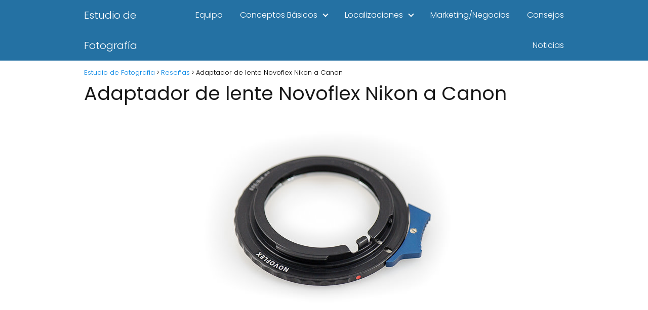

--- FILE ---
content_type: text/html; charset=UTF-8
request_url: https://estudiodefotografia.info/resenas/adaptador-de-lente-novoflex-nikon-a-canon/
body_size: 12044
content:
<!DOCTYPE html>

<html lang="es" >
	
<head>
	
<meta charset="UTF-8">
<meta name="viewport" content="width=device-width, initial-scale=1.0, maximum-scale=2.0">
<meta name='robots' content='index, follow, max-image-preview:large, max-snippet:-1, max-video-preview:-1' />

	<!-- This site is optimized with the Yoast SEO plugin v21.3 - https://yoast.com/wordpress/plugins/seo/ -->
	<title>Adaptador de lente Novoflex Nikon a Canon | Estudio de Fotograf&iacute;a</title>
	<link rel="canonical" href="https://estudiodefotografia.info/resenas/adaptador-de-lente-novoflex-nikon-a-canon/" />
	<meta property="og:locale" content="es_ES" />
	<meta property="og:type" content="article" />
	<meta property="og:title" content="Adaptador de lente Novoflex Nikon a Canon | Estudio de Fotograf&iacute;a" />
	<meta property="og:description" content="Esta es una revisión del adaptador de lentes Novoflex Nikon a Canon, ... Leer más" />
	<meta property="og:url" content="https://estudiodefotografia.info/resenas/adaptador-de-lente-novoflex-nikon-a-canon/" />
	<meta property="og:site_name" content="Estudio de Fotograf&iacute;a" />
	<meta property="article:published_time" content="2022-05-23T08:24:15+00:00" />
	<meta property="article:modified_time" content="2022-05-23T08:24:21+00:00" />
	<meta property="og:image" content="https://estudiodefotografia.info/wp-content/uploads/2022/05/Novoflex-Nikon-to-Canon-Lens-Adapter.jpg" />
	<meta property="og:image:width" content="650" />
	<meta property="og:image:height" content="433" />
	<meta property="og:image:type" content="image/jpeg" />
	<meta name="author" content="admin" />
	<meta name="twitter:card" content="summary_large_image" />
	<meta name="twitter:label1" content="Escrito por" />
	<meta name="twitter:data1" content="admin" />
	<meta name="twitter:label2" content="Tiempo de lectura" />
	<meta name="twitter:data2" content="6 minutos" />
	<script type="application/ld+json" class="yoast-schema-graph">{"@context":"https://schema.org","@graph":[{"@type":"WebPage","@id":"https://estudiodefotografia.info/resenas/adaptador-de-lente-novoflex-nikon-a-canon/","url":"https://estudiodefotografia.info/resenas/adaptador-de-lente-novoflex-nikon-a-canon/","name":"Adaptador de lente Novoflex Nikon a Canon | Estudio de Fotograf&iacute;a","isPartOf":{"@id":"https://estudiodefotografia.info/#website"},"primaryImageOfPage":{"@id":"https://estudiodefotografia.info/resenas/adaptador-de-lente-novoflex-nikon-a-canon/#primaryimage"},"image":{"@id":"https://estudiodefotografia.info/resenas/adaptador-de-lente-novoflex-nikon-a-canon/#primaryimage"},"thumbnailUrl":"https://estudiodefotografia.info/wp-content/uploads/2022/05/Novoflex-Nikon-to-Canon-Lens-Adapter.jpg","datePublished":"2022-05-23T08:24:15+00:00","dateModified":"2022-05-23T08:24:21+00:00","author":{"@id":"https://estudiodefotografia.info/#/schema/person/6929b151c7d4a2894654f77ebd14b29a"},"breadcrumb":{"@id":"https://estudiodefotografia.info/resenas/adaptador-de-lente-novoflex-nikon-a-canon/#breadcrumb"},"inLanguage":"es","potentialAction":[{"@type":"ReadAction","target":["https://estudiodefotografia.info/resenas/adaptador-de-lente-novoflex-nikon-a-canon/"]}]},{"@type":"ImageObject","inLanguage":"es","@id":"https://estudiodefotografia.info/resenas/adaptador-de-lente-novoflex-nikon-a-canon/#primaryimage","url":"https://estudiodefotografia.info/wp-content/uploads/2022/05/Novoflex-Nikon-to-Canon-Lens-Adapter.jpg","contentUrl":"https://estudiodefotografia.info/wp-content/uploads/2022/05/Novoflex-Nikon-to-Canon-Lens-Adapter.jpg","width":650,"height":433,"caption":"Adaptador de lente Novoflex Nikon a Canon"},{"@type":"WebSite","@id":"https://estudiodefotografia.info/#website","url":"https://estudiodefotografia.info/","name":"Estudio de Fotograf&iacute;a","description":"Gu&iacute;as, trucos y consejos para mejorar tu fotograf&iacute;a","potentialAction":[{"@type":"SearchAction","target":{"@type":"EntryPoint","urlTemplate":"https://estudiodefotografia.info/?s={search_term_string}"},"query-input":"required name=search_term_string"}],"inLanguage":"es"},{"@type":"Person","@id":"https://estudiodefotografia.info/#/schema/person/6929b151c7d4a2894654f77ebd14b29a","name":"admin","image":{"@type":"ImageObject","inLanguage":"es","@id":"https://estudiodefotografia.info/#/schema/person/image/","url":"https://secure.gravatar.com/avatar/e5a524d9272be8e32799433ccb3eef37?s=96&d=mm&r=g","contentUrl":"https://secure.gravatar.com/avatar/e5a524d9272be8e32799433ccb3eef37?s=96&d=mm&r=g","caption":"admin"}}]}</script>
	<!-- / Yoast SEO plugin. -->


<link rel="alternate" type="application/rss+xml" title="Estudio de Fotograf&iacute;a &raquo; Feed" href="https://estudiodefotografia.info/feed/" />
<link rel="alternate" type="application/rss+xml" title="Estudio de Fotograf&iacute;a &raquo; Feed de los comentarios" href="https://estudiodefotografia.info/comments/feed/" />
<link rel='stylesheet' id='wp-block-library-css' href='https://estudiodefotografia.info/wp-includes/css/dist/block-library/style.min.css?ver=6.3.1' type='text/css' media='all' />
<style id='classic-theme-styles-inline-css' type='text/css'>
/*! This file is auto-generated */
.wp-block-button__link{color:#fff;background-color:#32373c;border-radius:9999px;box-shadow:none;text-decoration:none;padding:calc(.667em + 2px) calc(1.333em + 2px);font-size:1.125em}.wp-block-file__button{background:#32373c;color:#fff;text-decoration:none}
</style>
<style id='global-styles-inline-css' type='text/css'>
body{--wp--preset--color--black: #000000;--wp--preset--color--cyan-bluish-gray: #abb8c3;--wp--preset--color--white: #ffffff;--wp--preset--color--pale-pink: #f78da7;--wp--preset--color--vivid-red: #cf2e2e;--wp--preset--color--luminous-vivid-orange: #ff6900;--wp--preset--color--luminous-vivid-amber: #fcb900;--wp--preset--color--light-green-cyan: #7bdcb5;--wp--preset--color--vivid-green-cyan: #00d084;--wp--preset--color--pale-cyan-blue: #8ed1fc;--wp--preset--color--vivid-cyan-blue: #0693e3;--wp--preset--color--vivid-purple: #9b51e0;--wp--preset--gradient--vivid-cyan-blue-to-vivid-purple: linear-gradient(135deg,rgba(6,147,227,1) 0%,rgb(155,81,224) 100%);--wp--preset--gradient--light-green-cyan-to-vivid-green-cyan: linear-gradient(135deg,rgb(122,220,180) 0%,rgb(0,208,130) 100%);--wp--preset--gradient--luminous-vivid-amber-to-luminous-vivid-orange: linear-gradient(135deg,rgba(252,185,0,1) 0%,rgba(255,105,0,1) 100%);--wp--preset--gradient--luminous-vivid-orange-to-vivid-red: linear-gradient(135deg,rgba(255,105,0,1) 0%,rgb(207,46,46) 100%);--wp--preset--gradient--very-light-gray-to-cyan-bluish-gray: linear-gradient(135deg,rgb(238,238,238) 0%,rgb(169,184,195) 100%);--wp--preset--gradient--cool-to-warm-spectrum: linear-gradient(135deg,rgb(74,234,220) 0%,rgb(151,120,209) 20%,rgb(207,42,186) 40%,rgb(238,44,130) 60%,rgb(251,105,98) 80%,rgb(254,248,76) 100%);--wp--preset--gradient--blush-light-purple: linear-gradient(135deg,rgb(255,206,236) 0%,rgb(152,150,240) 100%);--wp--preset--gradient--blush-bordeaux: linear-gradient(135deg,rgb(254,205,165) 0%,rgb(254,45,45) 50%,rgb(107,0,62) 100%);--wp--preset--gradient--luminous-dusk: linear-gradient(135deg,rgb(255,203,112) 0%,rgb(199,81,192) 50%,rgb(65,88,208) 100%);--wp--preset--gradient--pale-ocean: linear-gradient(135deg,rgb(255,245,203) 0%,rgb(182,227,212) 50%,rgb(51,167,181) 100%);--wp--preset--gradient--electric-grass: linear-gradient(135deg,rgb(202,248,128) 0%,rgb(113,206,126) 100%);--wp--preset--gradient--midnight: linear-gradient(135deg,rgb(2,3,129) 0%,rgb(40,116,252) 100%);--wp--preset--font-size--small: 13px;--wp--preset--font-size--medium: 20px;--wp--preset--font-size--large: 36px;--wp--preset--font-size--x-large: 42px;--wp--preset--spacing--20: 0.44rem;--wp--preset--spacing--30: 0.67rem;--wp--preset--spacing--40: 1rem;--wp--preset--spacing--50: 1.5rem;--wp--preset--spacing--60: 2.25rem;--wp--preset--spacing--70: 3.38rem;--wp--preset--spacing--80: 5.06rem;--wp--preset--shadow--natural: 6px 6px 9px rgba(0, 0, 0, 0.2);--wp--preset--shadow--deep: 12px 12px 50px rgba(0, 0, 0, 0.4);--wp--preset--shadow--sharp: 6px 6px 0px rgba(0, 0, 0, 0.2);--wp--preset--shadow--outlined: 6px 6px 0px -3px rgba(255, 255, 255, 1), 6px 6px rgba(0, 0, 0, 1);--wp--preset--shadow--crisp: 6px 6px 0px rgba(0, 0, 0, 1);}:where(.is-layout-flex){gap: 0.5em;}:where(.is-layout-grid){gap: 0.5em;}body .is-layout-flow > .alignleft{float: left;margin-inline-start: 0;margin-inline-end: 2em;}body .is-layout-flow > .alignright{float: right;margin-inline-start: 2em;margin-inline-end: 0;}body .is-layout-flow > .aligncenter{margin-left: auto !important;margin-right: auto !important;}body .is-layout-constrained > .alignleft{float: left;margin-inline-start: 0;margin-inline-end: 2em;}body .is-layout-constrained > .alignright{float: right;margin-inline-start: 2em;margin-inline-end: 0;}body .is-layout-constrained > .aligncenter{margin-left: auto !important;margin-right: auto !important;}body .is-layout-constrained > :where(:not(.alignleft):not(.alignright):not(.alignfull)){max-width: var(--wp--style--global--content-size);margin-left: auto !important;margin-right: auto !important;}body .is-layout-constrained > .alignwide{max-width: var(--wp--style--global--wide-size);}body .is-layout-flex{display: flex;}body .is-layout-flex{flex-wrap: wrap;align-items: center;}body .is-layout-flex > *{margin: 0;}body .is-layout-grid{display: grid;}body .is-layout-grid > *{margin: 0;}:where(.wp-block-columns.is-layout-flex){gap: 2em;}:where(.wp-block-columns.is-layout-grid){gap: 2em;}:where(.wp-block-post-template.is-layout-flex){gap: 1.25em;}:where(.wp-block-post-template.is-layout-grid){gap: 1.25em;}.has-black-color{color: var(--wp--preset--color--black) !important;}.has-cyan-bluish-gray-color{color: var(--wp--preset--color--cyan-bluish-gray) !important;}.has-white-color{color: var(--wp--preset--color--white) !important;}.has-pale-pink-color{color: var(--wp--preset--color--pale-pink) !important;}.has-vivid-red-color{color: var(--wp--preset--color--vivid-red) !important;}.has-luminous-vivid-orange-color{color: var(--wp--preset--color--luminous-vivid-orange) !important;}.has-luminous-vivid-amber-color{color: var(--wp--preset--color--luminous-vivid-amber) !important;}.has-light-green-cyan-color{color: var(--wp--preset--color--light-green-cyan) !important;}.has-vivid-green-cyan-color{color: var(--wp--preset--color--vivid-green-cyan) !important;}.has-pale-cyan-blue-color{color: var(--wp--preset--color--pale-cyan-blue) !important;}.has-vivid-cyan-blue-color{color: var(--wp--preset--color--vivid-cyan-blue) !important;}.has-vivid-purple-color{color: var(--wp--preset--color--vivid-purple) !important;}.has-black-background-color{background-color: var(--wp--preset--color--black) !important;}.has-cyan-bluish-gray-background-color{background-color: var(--wp--preset--color--cyan-bluish-gray) !important;}.has-white-background-color{background-color: var(--wp--preset--color--white) !important;}.has-pale-pink-background-color{background-color: var(--wp--preset--color--pale-pink) !important;}.has-vivid-red-background-color{background-color: var(--wp--preset--color--vivid-red) !important;}.has-luminous-vivid-orange-background-color{background-color: var(--wp--preset--color--luminous-vivid-orange) !important;}.has-luminous-vivid-amber-background-color{background-color: var(--wp--preset--color--luminous-vivid-amber) !important;}.has-light-green-cyan-background-color{background-color: var(--wp--preset--color--light-green-cyan) !important;}.has-vivid-green-cyan-background-color{background-color: var(--wp--preset--color--vivid-green-cyan) !important;}.has-pale-cyan-blue-background-color{background-color: var(--wp--preset--color--pale-cyan-blue) !important;}.has-vivid-cyan-blue-background-color{background-color: var(--wp--preset--color--vivid-cyan-blue) !important;}.has-vivid-purple-background-color{background-color: var(--wp--preset--color--vivid-purple) !important;}.has-black-border-color{border-color: var(--wp--preset--color--black) !important;}.has-cyan-bluish-gray-border-color{border-color: var(--wp--preset--color--cyan-bluish-gray) !important;}.has-white-border-color{border-color: var(--wp--preset--color--white) !important;}.has-pale-pink-border-color{border-color: var(--wp--preset--color--pale-pink) !important;}.has-vivid-red-border-color{border-color: var(--wp--preset--color--vivid-red) !important;}.has-luminous-vivid-orange-border-color{border-color: var(--wp--preset--color--luminous-vivid-orange) !important;}.has-luminous-vivid-amber-border-color{border-color: var(--wp--preset--color--luminous-vivid-amber) !important;}.has-light-green-cyan-border-color{border-color: var(--wp--preset--color--light-green-cyan) !important;}.has-vivid-green-cyan-border-color{border-color: var(--wp--preset--color--vivid-green-cyan) !important;}.has-pale-cyan-blue-border-color{border-color: var(--wp--preset--color--pale-cyan-blue) !important;}.has-vivid-cyan-blue-border-color{border-color: var(--wp--preset--color--vivid-cyan-blue) !important;}.has-vivid-purple-border-color{border-color: var(--wp--preset--color--vivid-purple) !important;}.has-vivid-cyan-blue-to-vivid-purple-gradient-background{background: var(--wp--preset--gradient--vivid-cyan-blue-to-vivid-purple) !important;}.has-light-green-cyan-to-vivid-green-cyan-gradient-background{background: var(--wp--preset--gradient--light-green-cyan-to-vivid-green-cyan) !important;}.has-luminous-vivid-amber-to-luminous-vivid-orange-gradient-background{background: var(--wp--preset--gradient--luminous-vivid-amber-to-luminous-vivid-orange) !important;}.has-luminous-vivid-orange-to-vivid-red-gradient-background{background: var(--wp--preset--gradient--luminous-vivid-orange-to-vivid-red) !important;}.has-very-light-gray-to-cyan-bluish-gray-gradient-background{background: var(--wp--preset--gradient--very-light-gray-to-cyan-bluish-gray) !important;}.has-cool-to-warm-spectrum-gradient-background{background: var(--wp--preset--gradient--cool-to-warm-spectrum) !important;}.has-blush-light-purple-gradient-background{background: var(--wp--preset--gradient--blush-light-purple) !important;}.has-blush-bordeaux-gradient-background{background: var(--wp--preset--gradient--blush-bordeaux) !important;}.has-luminous-dusk-gradient-background{background: var(--wp--preset--gradient--luminous-dusk) !important;}.has-pale-ocean-gradient-background{background: var(--wp--preset--gradient--pale-ocean) !important;}.has-electric-grass-gradient-background{background: var(--wp--preset--gradient--electric-grass) !important;}.has-midnight-gradient-background{background: var(--wp--preset--gradient--midnight) !important;}.has-small-font-size{font-size: var(--wp--preset--font-size--small) !important;}.has-medium-font-size{font-size: var(--wp--preset--font-size--medium) !important;}.has-large-font-size{font-size: var(--wp--preset--font-size--large) !important;}.has-x-large-font-size{font-size: var(--wp--preset--font-size--x-large) !important;}
.wp-block-navigation a:where(:not(.wp-element-button)){color: inherit;}
:where(.wp-block-post-template.is-layout-flex){gap: 1.25em;}:where(.wp-block-post-template.is-layout-grid){gap: 1.25em;}
:where(.wp-block-columns.is-layout-flex){gap: 2em;}:where(.wp-block-columns.is-layout-grid){gap: 2em;}
.wp-block-pullquote{font-size: 1.5em;line-height: 1.6;}
</style>
<link rel='stylesheet' id='youtube-iframe-replace-css-css' href='https://estudiodefotografia.info/wp-content/plugins/aitomaticblog//public/css/style-iyr.css?ver=6.3.1' type='text/css' media='all' />
<link rel='stylesheet' id='post-related-css-css' href='https://estudiodefotografia.info/wp-content/plugins/aitomaticblog//public/css/post-related.css?ver=6.3.1' type='text/css' media='all' />
<link rel='stylesheet' id='turbo-vinetas-css-css' href='https://estudiodefotografia.info/wp-content/plugins/turbo-vinetas-v2.0/turbo-vinetas.css?ver=1.1' type='text/css' media='all' />
<link rel='stylesheet' id='asap-style-css' href='https://estudiodefotografia.info/wp-content/themes/asap/assets/css/main.min.css?ver=02220923' type='text/css' media='all' />
<style id='asap-style-inline-css' type='text/css'>
body {font-family: 'Poppins', sans-serif !important;background: #FFFFFF;font-weight: 300 !important;}h1,h2,h3,h4,h5,h6 {font-family: 'Poppins', sans-serif !important;font-weight: 400;line-height: 1.3;}h1 {color:#181818}h2,h5,h6{color:#181818}h3{color:#181818}h4{color:#181818}.article-loop p,.article-loop-featured p,.article-loop h2,.article-loop h3,.article-loop h4,.article-loop-featured h2,.article-loop-featured h3,.article-loop span.entry-title, .related-posts p,.last-post-sidebar p,.woocommerce-loop-product__title {font-family: 'Poppins', sans-serif !important;font-size: 18px !important;font-weight: 300 !important;}.article-loop .show-extract p,.article-loop .show-extract span {font-family: 'Poppins', sans-serif !important;font-weight: 300 !important;}a {color: #0183e4;}.the-content .post-index span,.des-category .post-index span {font-size:18px;}.the-content .post-index li,.the-content .post-index a,.des-category .post-index li,.des-category .post-index a,.comment-respond > p > span > a,.asap-pros-cons-title span,.asap-pros-cons ul li span,.woocommerce #reviews #comments ol.commentlist li .comment-text p,.woocommerce #review_form #respond p,.woocommerce .comment-reply-title,.woocommerce form .form-row label, .woocommerce-page form .form-row label {font-size: calc(18px - 2px);}.content-tags a,.tagcloud a {border:1px solid #0183e4;}.content-tags a:hover,.tagcloud a:hover {color: #0183e499;}p,.the-content ul li,.the-content ol li {color: #181818;font-size: 18px;line-height: 1.6;}.comment-author cite,.primary-sidebar ul li a,.woocommerce ul.products li.product .price,span.asap-author,.content-cluster .show-extract span {color: #181818;}.comment-body p,#commentform input,#commentform textarea{font-size: calc(18px - 2px);}.social-title {font-size: calc(18px - 3px);}.breadcrumb a,.breadcrumb span,.woocommerce .woocommerce-breadcrumb {font-size: calc(18px - 5px);}.content-footer p,.content-footer li,.search-header input:not([type=submit]):not([type=radio]):not([type=checkbox]):not([type=file]) {font-size: calc(18px - 4px) !important;}.search-header input:not([type=submit]):not([type=radio]):not([type=checkbox]):not([type=file]) {border:1px solid #FFFFFF26 !important;}h1 {font-size: 38px;}h2 {font-size: 32px;}h3 {font-size: 28px;}h4 {font-size: 23px;}.site-header,#cookiesbox {background: #2471a3;}.site-header-wc a span.count-number {border:1px solid #FFFFFF;}.content-footer {background: #2471a3;}.comment-respond > p,.area-comentarios ol > p,.error404 .content-loop p + p,.search .content-loop .search-home + p {border-bottom:1px solid #2471a3}.pagination a,.nav-links a,.woocommerce #respond input#submit,.woocommerce a.button, .woocommerce button.button,.woocommerce input.button,.woocommerce #respond input#submit.alt,.woocommerce a.button.alt,.woocommerce button.button.alt,.woocommerce input.button.alt,.wpcf7-form input.wpcf7-submit {background: #2471a3;color: #FFFFFF !important;}.woocommerce div.product .woocommerce-tabs ul.tabs li.active {border-bottom: 2px solid #2471a3;}.pagination a:hover,.nav-links a:hover {background: #2471a3B3;}.article-loop a span.entry-title{color:#181818 !important;}.article-loop a:hover p,.article-loop a:hover h2,.article-loop a:hover h3,.article-loop a:hover span.entry-title {color: #0183e4 !important;}.article-loop.custom-links a:hover span.entry-title,.asap-loop-horizontal .article-loop a:hover span.entry-title {color: #181818 !important;}#commentform input,#commentform textarea {border: 2px solid #2471a3;font-weight: 300 !important;}.content-loop {max-width: 980px;}.site-header-content,.site-header-content-top {max-width: 980px;}.content-footer {max-width: calc(980px - 32px); }.content-footer-social {background: #2471a31A;}.content-single {max-width: 980px;}.content-page {max-width: 980px;}.content-wc {max-width: 980px;}.reply a,.go-top {background: #2471a3;color: #FFFFFF;}.reply a {border: 2px solid #2471a3;}#commentform input[type=submit] {background: #2471a3;color: #FFFFFF;}.site-header a,header,header label {color: #FFFFFF;}.content-footer a,.content-footer p,.content-footer .widget-area {color: #FFFFFF;}header .line {background: #FFFFFF;}.site-logo img {max-width: 160px;width:100%;}.content-footer .logo-footer img {max-width: 160px;}.search-header {margin-left: 0px;}.primary-sidebar {width:300px;}p.sidebar-title,.comment-respond > p,.area-comentarios ol > p,.asap-subtitle {font-size:calc(18px + 2px);}.popular-post-sidebar ol a {color:#181818;font-size:calc(18px - 2px);}.popular-post-sidebar ol li:before,.primary-sidebar div ul li:before {border-color: #2471a3;}.search-form input[type=submit] {background:#2471a3;}.search-form {border:2px solid #2471a3;}.sidebar-title:after,.archive .content-loop h1:after {background:#2471a3;}.single-nav .nav-prev a:before, .single-nav .nav-next a:before {border-color:#2471a3;}.single-nav a {color:#181818;font-size:calc(18px - 3px);}.the-content .post-index {border-top:2px solid #2471a3;}.the-content .post-index #show-table {color:#0183e4;font-size: calc(18px - 3px);font-weight: 300;}.the-content .post-index .btn-show {font-size: calc(18px - 3px) !important;}.search-header form {width:200px;}.site-header .site-header-wc svg {stroke:#FFFFFF;}.item-featured {color:#FFFFFF;background:#f16028;}.checkbox .check-table svg {stroke:#2471a3;}.article-content {height:196px;}.content-thin .content-cluster .article-content {height:160px !important;}.last-post-sidebar .article-content {height: 140px;margin-bottom: 8px}.related-posts .article-content {height: 120px;}.asap-box-design .article-content:not(.asap-box-design .last-post-sidebar .article-content) {min-height:196px;}.asap-box-design .related-posts .article-content {min-height:120px !important;}.asap-box-design .content-thin .content-cluster .article-content {heigth:160px !important;min-height:160px !important;}@media (max-width:1050px) { .last-post-sidebar .article-content,.related-posts .article-content {height: 150px !important}}@media (max-width: 480px) {.article-content {height: 180px}}@media (min-width:480px){.asap-loop-horizontal .content-thin .asap-columns-1 .content-cluster .article-image,.asap-loop-horizontal .content-thin .asap-columns-1 .content-cluster .article-content {height:100% !important;}.asap-loop-horizontal .asap-columns-1 .article-image:not(.asap-loop-horizontal .last-post-sidebar .asap-columns-1 .article-image), .asap-loop-horizontal .asap-columns-1 .article-content:not(.asap-loop-horizontal .last-post-sidebar .asap-columns-1 .article-content) {height:100% !important;}.asap-loop-horizontal .asap-columns-2 .article-image,.asap-loop-horizontal .asap-columns-2 .article-content,.asap-loop-horizontal .content-thin .asap-columns-2 .content-cluster .article-image,.asap-loop-horizontal .content-thin .asap-columns-2 .content-cluster .article-content {min-height:140px !important;height:100% !important;}.asap-loop-horizontal .asap-columns-3 .article-image,.asap-loop-horizontal .asap-columns-3 .article-content,.asap-loop-horizontal .content-thin .asap-columns-3 .content-cluster .article-image,.asap-loop-horizontal .content-thin .asap-columns-3 .content-cluster .article-content {min-height:120px !important;height:100% !important;}.asap-loop-horizontal .asap-columns-4 .article-image,.asap-loop-horizontal .asap-columns-4 .article-content,.asap-loop-horizontal .content-thin .asap-columns-4 .content-cluster .article-image,.asap-loop-horizontal .content-thin .asap-columns-4.content-cluster .article-content {min-height:100px !important;height:100% !important;}.asap-loop-horizontal .asap-columns-5 .article-image,.asap-loop-horizontal .asap-columns-5 .article-content,.asap-loop-horizontal .content-thin .asap-columns-5 .content-cluster .article-image,.asap-loop-horizontal .content-thin .asap-columns-5 .content-cluster .article-content {min-height:90px !important;height:100% !important;}}.article-loop .article-image,.article-loop a p,.article-loop img,.article-image-featured,input,textarea,a { transition:all .2s; }.article-loop:hover .article-image,.article-loop:hover img{transform:scale(1.05) }@media(max-width:480px) {h1,.archive .content-loop h1 {font-size: calc(38px - 8px);}h2 {font-size: calc(32px - 4px);}h3 {font-size: calc(28px - 4px);}}@media(min-width:1050px) {.content-thin {width: calc(95% - 300px);}#menu>ul {font-size: calc(18px - 2px);} #menu ul .menu-item-has-children:after {border: solid #FFFFFF;border-width: 0 2px 2px 0;}}@media(max-width:1050px) {#menu ul li .sub-menu li a:hover { color:#0183e4 !important;}#menu ul>li ul>li>a{font-size: calc(18px - 2px);}}.item-featured {margin-top:10px;} .asap-box-design .last-post-sidebar .article-content { min-height:140px;}.asap-box-design .last-post-sidebar .article-loop {margin-bottom:.85rem !important;} .asap-box-design .last-post-sidebar article:last-child { margin-bottom:2rem !important;}.asap-date-loop {font-size: calc(18px - 5px) !important;text-align:center;}.the-content h2:before,.the-content h2 span:before {margin-top: -70px;height: 70px; }.content-footer {padding:0;}.content-footer p {margin-bottom:0 !important;}.content-footer .widget-area {margin-bottom: 0rem;padding:1rem;}.content-footer li:first-child:before {content: '';padding: 0;}.content-footer li:before {content: '|';padding: 0 7px 0 5px;color: #fff;opacity: .4;}.content-footer li {list-style-type: none;display: inline;font-size: 15px;}.content-footer .widget-title {display: none;}.content-footer {background: #2471a3;}.content-footer-social {max-width: calc(980px - 32px);}
</style>
<link rel='stylesheet' id='generate-blog-css' href='https://estudiodefotografia.info/wp-content/plugins/gp-premium/blog/functions/css/style-min.css?ver=1.9.1' type='text/css' media='all' />
<script type='text/javascript' id='turbo-vinetas-js-js-extra'>
/* <![CDATA[ */
var turboVinetasSettings = {"url":"https:\/\/estudiodefotografia.info\/wp-admin\/admin-ajax.php","nonce":"3e142982a2","action":"load-data-vineta","contentText":"Consulta los mejores cursos para aprender online.","buttonText":"Ver cursos","buttonLink":"https:\/\/estudiodefotografia.info\/cursos\/?=","bgColor":"#ffffff","textColor":"","fontSize":""};
/* ]]> */
</script>
<script type='text/javascript' src='https://estudiodefotografia.info/wp-content/plugins/turbo-vinetas-v2.0/turbo-vinetas.js?ver=1.1' id='turbo-vinetas-js-js'></script>
<script type='text/javascript' src='https://estudiodefotografia.info/wp-includes/js/jquery/jquery.min.js?ver=3.7.0' id='jquery-core-js'></script>
<script type='text/javascript' src='https://estudiodefotografia.info/wp-includes/js/jquery/jquery-migrate.min.js?ver=3.4.1' id='jquery-migrate-js'></script>

<link rel='shortlink' href='https://estudiodefotografia.info/?p=33629' />
<link rel="alternate" type="application/json+oembed" href="https://estudiodefotografia.info/wp-json/oembed/1.0/embed?url=https%3A%2F%2Festudiodefotografia.info%2Fresenas%2Fadaptador-de-lente-novoflex-nikon-a-canon%2F" />
<link rel="alternate" type="text/xml+oembed" href="https://estudiodefotografia.info/wp-json/oembed/1.0/embed?url=https%3A%2F%2Festudiodefotografia.info%2Fresenas%2Fadaptador-de-lente-novoflex-nikon-a-canon%2F&#038;format=xml" />
<!-- Global site tag (gtag.js) - Google Analytics -->
<script async src="https://www.googletagmanager.com/gtag/js?id=UA-151748508-1"></script>
<script>
  window.dataLayer = window.dataLayer || [];
  function gtag(){dataLayer.push(arguments);}
  gtag('js', new Date());

  gtag('config', 'UA-151748508-1');
</script>
<script data-ad-client="ca-pub-8781821876227840" async src="https://pagead2.googlesyndication.com/pagead/js/adsbygoogle.js"></script><meta name="theme-color" content="#2471a3"><link rel="preload" as="image" href="https://estudiodefotografia.info/wp-content/uploads/2022/05/Novoflex-Nikon-to-Canon-Lens-Adapter.jpg" imagesrcset="https://estudiodefotografia.info/wp-content/uploads/2022/05/Novoflex-Nikon-to-Canon-Lens-Adapter.jpg 650w, https://estudiodefotografia.info/wp-content/uploads/2022/05/Novoflex-Nikon-to-Canon-Lens-Adapter-300x200.jpg 300w" imagesizes="(max-width: 650px) 100vw, 650px" /><style>@font-face {
            font-family: "Poppins";
            font-style: normal;
            font-weight: 300;
            src: local(""),
            url("https://estudiodefotografia.info/wp-content/themes/asap/assets/fonts/poppins-300.woff2") format("woff2"),
            url("https://estudiodefotografia.info/wp-content/themes/asap/assets/fonts/poppins-300.woff") format("woff");
            font-display: swap;
        } @font-face {
            font-family: "Poppins";
            font-style: normal;
            font-weight: 700;
            src: local(""),
            url("https://estudiodefotografia.info/wp-content/themes/asap/assets/fonts/poppins-700.woff2") format("woff2"),
            url("https://estudiodefotografia.info/wp-content/themes/asap/assets/fonts/poppins-700.woff") format("woff");
            font-display: swap;
        } @font-face {
            font-family: "Poppins";
            font-style: normal;
            font-weight: 400;
            src: local(""),
            url("https://estudiodefotografia.info/wp-content/themes/asap/assets/fonts/poppins-400.woff2") format("woff2"),
            url("https://estudiodefotografia.info/wp-content/themes/asap/assets/fonts/poppins-400.woff") format("woff");
            font-display: swap;
        } </style>


<!-- Schema: Organization -->

<script type="application/ld+json">
	{"@context":"http:\/\/schema.org","@type":"Organization","name":"Estudio de Fotograf&iacute;a","alternateName":"Gu&iacute;as, trucos y consejos para mejorar tu fotograf&iacute;a","url":"https:\/\/estudiodefotografia.info"}</script>


<!-- Schema: Article -->

    <script type="application/ld+json">
        {"@context":"https:\/\/schema.org","@type":"Article","mainEntityOfPage":{"@type":"WebPage","@id":"https:\/\/estudiodefotografia.info\/resenas\/adaptador-de-lente-novoflex-nikon-a-canon\/"},"headline":"Adaptador de lente Novoflex Nikon a Canon","image":{"@type":"ImageObject","url":"https:\/\/estudiodefotografia.info\/wp-content\/uploads\/2022\/05\/Novoflex-Nikon-to-Canon-Lens-Adapter.jpg"},"author":{"@type":"Person","name":"admin","sameAs":"https:\/\/estudiodefotografia.info\/author\/admin\/"},"publisher":{"@type":"Organization","name":"Estudio de Fotograf&iacute;a"},"datePublished":"2022-05-23 08:24","dateModified":"2022-05-23 08:24"}    </script>



<!-- Schema: Search -->





<!-- Schema: Video -->


<link rel="icon" href="https://estudiodefotografia.info/wp-content/uploads/2020/03/cropped-favicon-fotografia-32x32.png" sizes="32x32" />
<link rel="icon" href="https://estudiodefotografia.info/wp-content/uploads/2020/03/cropped-favicon-fotografia-192x192.png" sizes="192x192" />
<link rel="apple-touch-icon" href="https://estudiodefotografia.info/wp-content/uploads/2020/03/cropped-favicon-fotografia-180x180.png" />
<meta name="msapplication-TileImage" content="https://estudiodefotografia.info/wp-content/uploads/2020/03/cropped-favicon-fotografia-270x270.png" />
		<style type="text/css" id="wp-custom-css">
			.btn-photo a{
	padding:0.6em;
	font-size:20px
}
		</style>
		</head>
	
<body data-rsssl=1 class="single postid-33629 post-image-above-header post-image-aligned-center sticky-menu-fade">
	
	
	

	
<header class="site-header">

	<div class="site-header-content">
		
				
			
	<div class="site-name">
		<a href="https://estudiodefotografia.info/">Estudio de Fotograf&iacute;a</a>
	</div>


			
			
						
			
		
		

<div>
	
		
	<input type="checkbox" id="btn-menu" />
	
	<label id="nav-icon" for="btn-menu">

		<div class="circle nav-icon">

			<span class="line top"></span>
			<span class="line middle"></span>
			<span class="line bottom"></span>

		</div>
		
	</label>
	
	
	<nav id="menu" itemscope="itemscope" itemtype="http://schema.org/SiteNavigationElement" role="navigation"  >
		
		
		<ul id="menu-menu" class="header-menu"><li id="menu-item-3219" class="menu-item menu-item-type-taxonomy menu-item-object-category menu-item-3219"><a href="https://estudiodefotografia.info/category/equipo/" itemprop="url">Equipo</a></li>
<li id="menu-item-3220" class="menu-item menu-item-type-taxonomy menu-item-object-category menu-item-has-children menu-item-3220"><a href="https://estudiodefotografia.info/category/conceptos-basicos/" itemprop="url">Conceptos Básicos</a>
<ul class="sub-menu">
	<li id="menu-item-3227" class="menu-item menu-item-type-taxonomy menu-item-object-category menu-item-3227"><a href="https://estudiodefotografia.info/category/retrato/" itemprop="url">Retrato</a></li>
	<li id="menu-item-3224" class="menu-item menu-item-type-taxonomy menu-item-object-category menu-item-3224"><a href="https://estudiodefotografia.info/category/post-produccion/" itemprop="url">Post Producción</a></li>
	<li id="menu-item-3228" class="menu-item menu-item-type-taxonomy menu-item-object-category menu-item-3228"><a href="https://estudiodefotografia.info/category/fotografia-deportiva/" itemprop="url">Fotografía Deportiva</a></li>
</ul>
</li>
<li id="menu-item-3222" class="menu-item menu-item-type-taxonomy menu-item-object-category menu-item-has-children menu-item-3222"><a href="https://estudiodefotografia.info/category/localizaciones/" itemprop="url">Localizaciones</a>
<ul class="sub-menu">
	<li id="menu-item-3223" class="menu-item menu-item-type-taxonomy menu-item-object-category menu-item-3223"><a href="https://estudiodefotografia.info/category/paisaje-naturaleza/" itemprop="url">Paisaje/Naturaleza</a></li>
</ul>
</li>
<li id="menu-item-3221" class="menu-item menu-item-type-taxonomy menu-item-object-category menu-item-3221"><a href="https://estudiodefotografia.info/category/marketing-negocios/" itemprop="url">Marketing/Negocios</a></li>
<li id="menu-item-3225" class="menu-item menu-item-type-taxonomy menu-item-object-category menu-item-3225"><a href="https://estudiodefotografia.info/category/consejos/" itemprop="url">Consejos</a></li>
<li id="menu-item-3226" class="menu-item menu-item-type-taxonomy menu-item-object-category menu-item-3226"><a href="https://estudiodefotografia.info/category/noticias/" itemprop="url">Noticias</a></li>
</ul>		
				
	</nav> 
	
</div>					
	</div>
	
</header>



<main class="content-single">
	
			
			
		
					
	<article class="article-full">
				
		
		
	
		
		<div role="navigation" aria-label="Breadcrumbs" class="breadcrumb-trail breadcrumbs" itemprop="breadcrumb"><ul class="breadcrumb" itemscope itemtype="http://schema.org/BreadcrumbList"><meta name="numberOfItems" content="3" /><meta name="itemListOrder" content="Ascending" /><li itemprop="itemListElement" itemscope itemtype="http://schema.org/ListItem" class="trail-item trail-begin"><a href="https://estudiodefotografia.info/" rel="home" itemprop="item"><span itemprop="name">Estudio de Fotograf&iacute;a</span></a><meta itemprop="position" content="1" /></li><li itemprop="itemListElement" itemscope itemtype="http://schema.org/ListItem" class="trail-item"><a href="https://estudiodefotografia.info/category/resenas/" itemprop="item"><span itemprop="name">Reseñas</span></a><meta itemprop="position" content="2" /></li><li itemprop="itemListElement" itemscope itemtype="http://schema.org/ListItem" class="trail-item trail-end"><span itemprop="name">Adaptador de lente Novoflex Nikon a Canon</span><meta itemprop="position" content="3" /></li></ul></div>
		<h1>Adaptador de lente Novoflex Nikon a Canon</h1>
			
		
		
					

	

	
	
	

	

	

	

		
		
		
			
	
	<div class="post-thumbnail"><img width="650" height="433" src="https://estudiodefotografia.info/wp-content/uploads/2022/05/Novoflex-Nikon-to-Canon-Lens-Adapter.jpg" class="attachment-large size-large wp-post-image" alt="Adaptador de lente Novoflex Nikon a Canon" decoding="async" fetchpriority="high" srcset="https://estudiodefotografia.info/wp-content/uploads/2022/05/Novoflex-Nikon-to-Canon-Lens-Adapter.jpg 650w, https://estudiodefotografia.info/wp-content/uploads/2022/05/Novoflex-Nikon-to-Canon-Lens-Adapter-300x200.jpg 300w" sizes="(max-width: 650px) 100vw, 650px" /></div>

		

	
	<div class="the-content">
	
	<div class='code-block code-block-1' style='margin: 8px 0; clear: both;'>
<script async src="https://pagead2.googlesyndication.com/pagead/js/adsbygoogle.js"></script>
<!-- Ad Display 1 -->
<ins class="adsbygoogle"
     style="display:block"
     data-ad-client="ca-pub-8781821876227840"
     data-ad-slot="1711490890"
     data-ad-format="auto"
     data-full-width-responsive="true"></ins>
<script>
     (adsbygoogle = window.adsbygoogle || []).push({});
</script></div>
<p><!--?xml encoding="UTF-8"--></p>
<p><font style="vertical-align: inherit"><font style="vertical-align: inherit">Esta es una revisión del adaptador de lentes Novoflex Nikon a Canon, también conocido como "adaptador de lentes Novoflex EOS/NIK-NT". </font><font style="vertical-align: inherit">Este adaptador de lente está diseñado para usarse específicamente con lentes Nikon G que no tienen anillos de apertura. </font><font style="vertical-align: inherit">Si bien la mayoría de los adaptadores de lentes genéricos se pueden usar fácilmente con lentes Nikon que no sean G más antiguos y puede controlar fácilmente la apertura simplemente girando el anillo de apertura en la lente, no hay forma de controlar la apertura en todas las lentes modernas de tipo "G" con tal adaptador. </font><font style="vertical-align: inherit">Entonces, si usó un adaptador de lente genérico, estaría limitado a disparar con la apertura mínima de la lente (predeterminada) y no habría forma física de ajustarlo mientras la lente está conectada a la cámara. </font><font style="vertical-align: inherit">Para permitir el cambio manual de apertura en este tipo de lentes, Novoflex diseñó específicamente un adaptador con una palanca de apertura. </font><font style="vertical-align: inherit">En esta revisión,</font></font></p><div class='code-block code-block-2' style='margin: 8px 0; clear: both;'>
<script async src="https://pagead2.googlesyndication.com/pagead/js/adsbygoogle.js"></script>
<!-- Ad Display 1 -->
<ins class="adsbygoogle"
     style="display:block"
     data-ad-client="ca-pub-8781821876227840"
     data-ad-slot="1711490890"
     data-ad-format="auto"
     data-full-width-responsive="true"></ins>
<script>
     (adsbygoogle = window.adsbygoogle || []).push({});
</script></div>

<p><span id="more-32693"></span></p>
<p><img decoding="async" loading="lazy" class="alignnone size-full wp-image-38287" src="https://estudiodefotografia.info/wp-content/uploads/2022/05/Novoflex-Nikon-to-Canon-Lens-Adapter.jpg" width="650" height="433" alt="Adaptador de lente Novoflex Nikon a Canon" title="Adaptador de lente Novoflex Nikon a Canon" srcset="https://estudiodefotografia.info/wp-content/uploads/2022/05/Novoflex-Nikon-to-Canon-Lens-Adapter.jpg 650w, https://estudiodefotografia.info/wp-content/uploads/2022/05/Novoflex-Nikon-to-Canon-Lens-Adapter-300x200.jpg 300w" sizes="(max-width: 650px) 100vw, 650px" /></p>
<p><font style="vertical-align: inherit"><font style="vertical-align: inherit">Tenga en cuenta que esta revisión no es para todos: está dirigida a fotógrafos avanzados que buscan comprar este adaptador. </font><font style="vertical-align: inherit">Si no entiende por qué querría usar un adaptador de este tipo, lea mi primer artículo sobre " </font></font><font style="vertical-align: inherit"><font style="vertical-align: inherit">Uso de lentes Nikon en cámaras Canon</font></font><font style="vertical-align: inherit"><font style="vertical-align: inherit"> ".</font></font></p>
<h3><span class="ez-toc-section" id="features"><font style="vertical-align: inherit"><font style="vertical-align: inherit">1) Características</font></font></span></h3>
<p><font style="vertical-align: inherit"><font style="vertical-align: inherit">El adaptador de lentes Novoflex Nikon a Canon tiene las siguientes características y limitaciones:</font></font></p>
<ol>
<li><font style="vertical-align: inherit"><font style="vertical-align: inherit">Montura del adaptador: Nikon F a Canon EF</font></font></li>
<li><font style="vertical-align: inherit"><font style="vertical-align: inherit">Compatibilidad de lentes: Todas las lentes con montura Nikkor F (AI, AI-S, AI-P, D-Type, G-Type)</font></font></li>
<li><font style="vertical-align: inherit"><font style="vertical-align: inherit">Control de apertura de lente tipo G de Nikon: Sí</font></font></li>
<li><font style="vertical-align: inherit"><font style="vertical-align: inherit">Enfoque automático: Sí</font></font></li>
<li><font style="vertical-align: inherit"><font style="vertical-align: inherit">Confirmación de enfoque automático: No</font></font></li>
<li><font style="vertical-align: inherit"><font style="vertical-align: inherit">Soporte de reducción de vibraciones: No</font></font></li>
<li><font style="vertical-align: inherit"><font style="vertical-align: inherit">Medición AE: No</font></font></li>
<li><font style="vertical-align: inherit"><font style="vertical-align: inherit">Información EXIF ​​de la lente: No</font></font></li>
<li><font style="vertical-align: inherit"><font style="vertical-align: inherit">Medición: Sí</font></font></li>
</ol>
<h3><span class="ez-toc-section" id="mounting-handling-and-use"><font style="vertical-align: inherit"><font style="vertical-align: inherit">2) Montaje, manejo y uso</font></font></span></h3>
<p><font style="vertical-align: inherit"><font style="vertical-align: inherit">Montar el adaptador Novoflex es un proceso bastante sencillo. </font><font style="vertical-align: inherit">Primero, monta el adaptador en su lente Nikon, luego monta la lente en la cámara. </font><font style="vertical-align: inherit">No lo hagas al revés, porque no podrás asegurar completamente el adaptador en su lugar. </font><font style="vertical-align: inherit">Alinee el punto rojo del adaptador con el punto blanco de la lente y gírelo hasta que haga clic. </font><font style="vertical-align: inherit">A continuación, alinee el punto rojo del adaptador con el punto rojo de su Canon DSLR y monte la lente como lo haría normalmente. </font><font style="vertical-align: inherit">En este punto, tanto la lente como el adaptador deben estar bien bloqueados, pero por si acaso, intente girar la lente y asegúrese de que no se mueva en ninguna dirección.</font></font></p>
<p><font style="vertical-align: inherit"><font style="vertical-align: inherit">Si tiene una lente Nikkor tipo “G” que tiene una junta de goma en la parte posterior de la lente con fines de sellado contra la intemperie, experimentará una fuerte fricción. </font><font style="vertical-align: inherit">Novoflex recomienda quitar la junta de goma o recortarla para que la palanca azul sea fácilmente operable. </font><font style="vertical-align: inherit">No tenía ganas de dañar mis costosos lentes Nikkor, así que dejé la junta en su lugar. </font><font style="vertical-align: inherit">Cambiar la apertura de las lentes fue algo difícil, pero manejable, una vez que se aplica suficiente fuerza. </font><font style="vertical-align: inherit">Si solo disparara lentes Nikon en un cuerpo Canon o si no me importara la junta de goma, probablemente la quitaría por conveniencia. </font><font style="vertical-align: inherit">Dado que no existe una junta de este tipo en la parte posterior del adaptador, el polvo podría entrar en la cámara. </font><font style="vertical-align: inherit">No es algo por lo que estar entusiasmado, pero bueno, ese es el costo de intentar montar una lente Nikon en un cuerpo Canon.</font></font></p>
<div id="fs_content_ad"></div>
<p><font style="vertical-align: inherit"><font style="vertical-align: inherit">Aquí está el adaptador montado en una lente </font></font><font style="vertical-align: inherit"><font style="vertical-align: inherit">Nikon 50mm f/1.4G</font></font><font style="vertical-align: inherit"><font style="vertical-align: inherit"> , apertura amplia (f/1.4):</font></font></p>
<div class="noborder">
<figure id="attachment_32675" aria-describedby="caption-attachment-32675" style="width: 650px" class="wp-caption aligncenter"><img decoding="async" loading="lazy" class="alignnone size-full wp-image-38288" src="https://estudiodefotografia.info/wp-content/uploads/2022/05/Nikon-50mm-f1.4-with-Novoflex-Canon-Adapter.jpg" width="650" height="473" alt="Nikon 50mm f/1.4 con adaptador Canon Novoflex" title="Nikon 50mm f/1.4 con adaptador Canon Novoflex" srcset="https://estudiodefotografia.info/wp-content/uploads/2022/05/Nikon-50mm-f1.4-with-Novoflex-Canon-Adapter.jpg 650w, https://estudiodefotografia.info/wp-content/uploads/2022/05/Nikon-50mm-f1.4-with-Novoflex-Canon-Adapter-300x218.jpg 300w" sizes="(max-width: 650px) 100vw, 650px" /><figcaption id="caption-attachment-32675" class="wp-caption-text"><font style="vertical-align: inherit"><font style="vertical-align: inherit">NIKON D3S + 105 mm f/2,8 a 105 mm, ISO 800, 1/80, f/8,0</font></font></figcaption></figure>
</div>
<p><font style="vertical-align: inherit"><font style="vertical-align: inherit">Y aquí está detenido hasta f/16:</font></font></p>
<div class="noborder"><img decoding="async" loading="lazy" class="alignnone size-full wp-image-38289" src="https://estudiodefotografia.info/wp-content/uploads/2022/05/Nikon-50mm-f1.4-with-Novoflex-Canon-Adapter-Stopped-Down.jpg" width="650" height="464" alt="Nikon 50mm f/1.4 con adaptador Canon Novoflex detenido" title="Nikon 50mm f/1.4 con adaptador Canon Novoflex detenido" srcset="https://estudiodefotografia.info/wp-content/uploads/2022/05/Nikon-50mm-f1.4-with-Novoflex-Canon-Adapter-Stopped-Down.jpg 650w, https://estudiodefotografia.info/wp-content/uploads/2022/05/Nikon-50mm-f1.4-with-Novoflex-Canon-Adapter-Stopped-Down-300x214.jpg 300w" sizes="(max-width: 650px) 100vw, 650px" /></div>
<p><font style="vertical-align: inherit"><font style="vertical-align: inherit">Hay tres indicadores en el adaptador que muestran el tamaño de la apertura: grande (apertura máxima), mediano y pequeño (apertura mínima). </font><font style="vertical-align: inherit">La mala noticia es que el cambio de apertura es un proceso totalmente manual y no hay absolutamente ninguna precisión en él. </font><font style="vertical-align: inherit">Si bien puede establecer las aperturas máxima y mínima girando la palanca de control azul hasta que se detenga en ambas direcciones, es prácticamente imposible llegar a la apertura deseada en el medio. </font><font style="vertical-align: inherit">Dado que la medición con el adaptador Novoflex funciona bien, tuve que usar el indicador del medidor de luz para adivinar dónde estaba en términos de un f-stop. </font><font style="vertical-align: inherit">Entonces, si estuviera en 1/2000 con una apertura máxima de f/1.4 en modo manual, para llegar a f/5.6, primero tenía que bajar la velocidad de obturación en 4 pasos, que es 1/125, luego giraba la palanca. hasta que el medidor se detiene en el mismo lugar que cuando comencé.</font></font></p>
<p><font style="vertical-align: inherit"><font style="vertical-align: inherit">Tomé un montón de fotos en un entorno controlado para comparar la nitidez de la lente y el efecto bokeh entre las lentes Nikon y Canon. </font><font style="vertical-align: inherit">Fue una experiencia bastante frustrante, porque las imágenes de los lentes Nikon con un adaptador estarían subexpuestas o sobreexpuestas. </font><font style="vertical-align: inherit">Tuve que mover bastante la palanca para conseguir una exposición más o menos aceptable.</font></font></p>
<h3><span class="ez-toc-section" id="build-quality"><font style="vertical-align: inherit"><font style="vertical-align: inherit">3) Calidad de construcción</font></font></span></h3>
<p><font style="vertical-align: inherit"><font style="vertical-align: inherit">Novoflex es una empresa muy conocida con sede en Alemania. </font><font style="vertical-align: inherit">Sus productos son de muy alta calidad y el adaptador Novoflex que estoy revisando aquí no es una excepción. </font><font style="vertical-align: inherit">Está hecho de metal resistente que no descascara ninguna pieza de metal y está diseñado para trabajar con lentes Nikkor profesionales pesados ​​como el </font></font><font style="vertical-align: inherit"><font style="vertical-align: inherit">Nikon 14-24mm f/2.8G</font></font><font style="vertical-align: inherit"><font style="vertical-align: inherit"> . </font><font style="vertical-align: inherit">Cuando se trata de adaptadores, siempre querrá asegurarse de obtener adaptadores totalmente metálicos de alta calidad. </font><font style="vertical-align: inherit">¡Lo último que quieres es romper tu costoso clásico de Nikon!</font></font></p>
<h3><span class="ez-toc-section" id="packaging-and-manual"><font style="vertical-align: inherit"><font style="vertical-align: inherit">4) Embalaje y Manual</font></font></span></h3>
<p><font style="vertical-align: inherit"><font style="vertical-align: inherit">El adaptador Novoflex viene en un pequeño paquete de plástico con una tapa de lente Canon y un breve manual:</font></font></p>
<div class="noborder"><img decoding="async" loading="lazy" class="alignnone size-full wp-image-38290" src="https://estudiodefotografia.info/wp-content/uploads/2022/05/Novoflex-Nikon-to-Canon-Lens-Adapter-Packaging.jpg" width="650" height="433" alt="Embalaje del adaptador de lente Novoflex Nikon a Canon" title="Embalaje del adaptador de lente Novoflex Nikon a Canon" srcset="https://estudiodefotografia.info/wp-content/uploads/2022/05/Novoflex-Nikon-to-Canon-Lens-Adapter-Packaging.jpg 650w, https://estudiodefotografia.info/wp-content/uploads/2022/05/Novoflex-Nikon-to-Canon-Lens-Adapter-Packaging-300x200.jpg 300w" sizes="(max-width: 650px) 100vw, 650px" /></div>
<p><font style="vertical-align: inherit"><font style="vertical-align: inherit">El manual es fácil de entender y proporciona información sobre cómo montar y desmontar correctamente el adaptador.</font></font></p>
<h3><span class="ez-toc-section" id="conclusion"><font style="vertical-align: inherit"><font style="vertical-align: inherit">5. Conclusión</font></font></span></h3>
<p><font style="vertical-align: inherit"><font style="vertical-align: inherit">Si por alguna razón necesita montar una lente Nikon sin un anillo de apertura en una DSLR de Canon (lea por qué la gente lo hace en </font></font><font style="vertical-align: inherit"><font style="vertical-align: inherit">este artículo</font></font><font style="vertical-align: inherit"><font style="vertical-align: inherit"> ), el adaptador Novoflex es uno de los pocos productos en el mercado que puede ayudarlo a hacerlo. . </font><font style="vertical-align: inherit">Con una palanca de apertura especial en el adaptador, está diseñado específicamente para usarse con las nuevas lentes tipo “G” de Nikon. </font><font style="vertical-align: inherit">Está hecho de metal de alta calidad que no daña la lente ni las monturas de la cámara y no descascara ninguna pequeña pieza de metal que pueda terminar en el sensor de la cámara. </font><font style="vertical-align: inherit">Si bien usar el adaptador en lentes Nikon más nuevos con juntas de goma puede ser una experiencia dolorosa y no hay forma de ajustar la apertura exacta (excepto para la apertura mínima y máxima), otros adaptadores tienen exactamente los mismos problemas, por lo que no es realmente el culpa del producto o de su diseño.</font></font></p>
<h3><span class="ez-toc-section" id="where-to-buy"><font style="vertical-align: inherit"><font style="vertical-align: inherit">6) Dónde comprar</font></font></span></h3>
<p><font style="vertical-align: inherit"><font style="vertical-align: inherit">Las dos marcas que puedo recomendar son </font></font><font style="vertical-align: inherit"><font style="vertical-align: inherit">Novoflex</font></font><font style="vertical-align: inherit"><font style="vertical-align: inherit"> o </font></font><font style="vertical-align: inherit"><font style="vertical-align: inherit">16:9</font></font><font style="vertical-align: inherit"><font style="vertical-align: inherit"> . </font><font style="vertical-align: inherit">El adaptador hecho por 16:9 es esencialmente lo mismo que Novoflex, excepto que puede obtenerlo con un chip programable que puede proporcionar a su cámara información sobre la distancia focal y la apertura. </font><font style="vertical-align: inherit">Si solo usará lentes Nikkor más antiguos con anillos de apertura, entonces hay una alternativa mucho más económica: el adaptador de </font></font><font style="vertical-align: inherit"><font style="vertical-align: inherit">Cinevate cuesta</font></font><font style="vertical-align: inherit"><font style="vertical-align: inherit"> solo $ 40 y también funciona muy bien (construcción completa de metal de alta calidad).</font></font></p>
<div id="review" class="review-wrapper ">
<h5 class="review-title"><font style="vertical-align: inherit"><font style="vertical-align: inherit">Adaptador de lente Novoflex Nikon a Canon</font></font></h5>
<ul class="review-list">
<li><span><font style="vertical-align: inherit"><font style="vertical-align: inherit">Calidad de construcción</font></font></span>
<div class="review-star">
<div class="review-result-wrapper"><i class="mts-icon-star"></i><i class="mts-icon-star"></i><i class="mts-icon-star"></i><i class="mts-icon-star"></i><i class="mts-icon-star"></i></p>
<div class="review-result" style="width:100%"><i class="mts-icon-star"></i><i class="mts-icon-star"></i><i class="mts-icon-star"></i><i class="mts-icon-star"></i><i class="mts-icon-star"></i></div>
</div>
</div>
</li>
<li><span><font style="vertical-align: inherit"><font style="vertical-align: inherit">Manejo</font></font></span>
<div class="review-star">
<div class="review-result-wrapper"><i class="mts-icon-star"></i><i class="mts-icon-star"></i><i class="mts-icon-star"></i><i class="mts-icon-star"></i><i class="mts-icon-star"></i></p>
<div class="review-result" style="width:60%"><i class="mts-icon-star"></i><i class="mts-icon-star"></i><i class="mts-icon-star"></i><i class="mts-icon-star"></i><i class="mts-icon-star"></i></div>
</div>
</div>
</li>
<li><span><font style="vertical-align: inherit"><font style="vertical-align: inherit">Valor</font></font></span>
<div class="review-star">
<div class="review-result-wrapper"><i class="mts-icon-star"></i><i class="mts-icon-star"></i><i class="mts-icon-star"></i><i class="mts-icon-star"></i><i class="mts-icon-star"></i></p>
<div class="review-result" style="width:80%"><i class="mts-icon-star"></i><i class="mts-icon-star"></i><i class="mts-icon-star"></i><i class="mts-icon-star"></i><i class="mts-icon-star"></i></div>
</div>
</div>
</li>
<li><span><font style="vertical-align: inherit"><font style="vertical-align: inherit">Tamaño y peso</font></font></span>
<div class="review-star">
<div class="review-result-wrapper"><i class="mts-icon-star"></i><i class="mts-icon-star"></i><i class="mts-icon-star"></i><i class="mts-icon-star"></i><i class="mts-icon-star"></i></p>
<div class="review-result" style="width:100%"><i class="mts-icon-star"></i><i class="mts-icon-star"></i><i class="mts-icon-star"></i><i class="mts-icon-star"></i><i class="mts-icon-star"></i></div>
</div>
</div>
</li>
<li><span><font style="vertical-align: inherit"><font style="vertical-align: inherit">Embalaje y Manual</font></font></span>
<div class="review-star">
<div class="review-result-wrapper"><i class="mts-icon-star"></i><i class="mts-icon-star"></i><i class="mts-icon-star"></i><i class="mts-icon-star"></i><i class="mts-icon-star"></i></p>
<div class="review-result" style="width:100%"><i class="mts-icon-star"></i><i class="mts-icon-star"></i><i class="mts-icon-star"></i><i class="mts-icon-star"></i><i class="mts-icon-star"></i></div>
</div>
</div>
</li>
</ul>
<div class="review-desc">
<p class="review-summary-title"><strong><font style="vertical-align: inherit"><font style="vertical-align: inherit">Fotografía Vida Valoración general</font></font></strong></p>
</div>
<div class="review-total-wrapper"> <span class="review-total-box"><font style="vertical-align: inherit"><font style="vertical-align: inherit">4.4</font></font></span></p>
<div class="review-total-star">
<div class="review-result-wrapper"><i class="mts-icon-star"></i><i class="mts-icon-star"></i><i class="mts-icon-star"></i><i class="mts-icon-star"></i><i class="mts-icon-star"></i></p>
<div class="review-result" style="width:88%"><i class="mts-icon-star"></i><i class="mts-icon-star"></i><i class="mts-icon-star"></i><i class="mts-icon-star"></i><i class="mts-icon-star"></i></div>
</div>
</div>
</div>
</div>
<div class='code-block code-block-3' style='margin: 8px 0; clear: both;'>
<script async src="https://pagead2.googlesyndication.com/pagead/js/adsbygoogle.js"></script>
<!-- Ad Display 1 -->
<ins class="adsbygoogle"
     style="display:block"
     data-ad-client="ca-pub-8781821876227840"
     data-ad-slot="1711490890"
     data-ad-format="auto"
     data-full-width-responsive="true"></ins>
<script>
     (adsbygoogle = window.adsbygoogle || []).push({});
</script></div>
<!-- AI CONTENT END 3 -->
				
	
	</div>

	
	
<div id="comentarios" class="area-comentarios">
	
	
	
</div>			
	</article>
	
		
		
</main>

 

	
	
			
	<div class="footer-breadcrumb">
				
		<div class="breadcrumb-trail breadcrumbs"><ul class="breadcrumb"><li ><a href="https://estudiodefotografia.info/" rel="home" itemprop="item"><span itemprop="name">Estudio de Fotograf&iacute;a</span></a></li><li ><a href="https://estudiodefotografia.info/category/resenas/" itemprop="item"><span itemprop="name">Reseñas</span></a></li><li ><span itemprop="name">Adaptador de lente Novoflex Nikon a Canon</span></li></ul></div>			
	</div>
		
	
	
			
		<span class="go-top"><span>Subir</span><i class="arrow arrow-up"></i></span>
		
	
	
	
	
	<footer>
	
		<div class="content-footer">

			<div class="widget-content-footer">
				
				
								
					<div class="widget_text widget-area"><div class="textwidget custom-html-widget"><a href="https://estudiodefotografia.info/politica-de-privacidad/">Política de Privacidad</a>
<br>
<a href="https://estudiodefotografia.info/politica-de-cookies/">Política de Cookies</a>
<br>
<a href="https://estudiodefotografia.info/aviso-legal/">Aviso Legal</a></div></div>				
								
								
								
				
			</div>
			
		</div>

	</footer>

	
	
	



	<script type='text/javascript' src='https://estudiodefotografia.info/wp-content/plugins/aitomaticblog//public/js/youtube-iframe-replace.js?ver=1.0.0' id='youtube-iframe-replace-js-js'></script>
<script type='text/javascript' src='https://estudiodefotografia.info/wp-content/themes/asap/assets/js/asap.min.js?ver=07210623' id='asap-scripts-js'></script>

  </body>
</html>

<!-- Page cached by LiteSpeed Cache 5.6 on 2026-01-31 16:26:53 -->

--- FILE ---
content_type: text/html; charset=utf-8
request_url: https://www.google.com/recaptcha/api2/aframe
body_size: 266
content:
<!DOCTYPE HTML><html><head><meta http-equiv="content-type" content="text/html; charset=UTF-8"></head><body><script nonce="loTUzQXRmoX7r8oW-_qtrA">/** Anti-fraud and anti-abuse applications only. See google.com/recaptcha */ try{var clients={'sodar':'https://pagead2.googlesyndication.com/pagead/sodar?'};window.addEventListener("message",function(a){try{if(a.source===window.parent){var b=JSON.parse(a.data);var c=clients[b['id']];if(c){var d=document.createElement('img');d.src=c+b['params']+'&rc='+(localStorage.getItem("rc::a")?sessionStorage.getItem("rc::b"):"");window.document.body.appendChild(d);sessionStorage.setItem("rc::e",parseInt(sessionStorage.getItem("rc::e")||0)+1);localStorage.setItem("rc::h",'1769876815777');}}}catch(b){}});window.parent.postMessage("_grecaptcha_ready", "*");}catch(b){}</script></body></html>

--- FILE ---
content_type: text/css
request_url: https://estudiodefotografia.info/wp-content/plugins/turbo-vinetas-v2.0/turbo-vinetas.css?ver=1.1
body_size: 34
content:
/* Estilos para el modal */
.modal-overlay{
position: fixed;
top: 0;
left: 0;
width: 100%;
height: 100%;
background-color: rgba(0, 0, 0, 0.5);
display: flex;
align-items: center;
justify-content: center;
z-index: 9999;
}
.modal-popup{
background-color: #fff;
padding: 20px;
border-radius: 5px;
border: 2px solid #fff;
box-shadow: 0px 2px 10px rgba(0, 0, 0, 0.2);
max-width: 400px;
text-align: center;
}
.modal-popup h1 {
color: #000;
margin-top: 0;
font-size: 25px;
}
.modal-popup {
margin-bottom: 10px;
}
.modal-popup .button{
background-color: #007bff;
color: #fff;
padding: 10px 20px;
border-radius: 5px;
text-decoration: none;
}
.modal-popup .reload-button {
color: #333;
text-decoration: none;
}